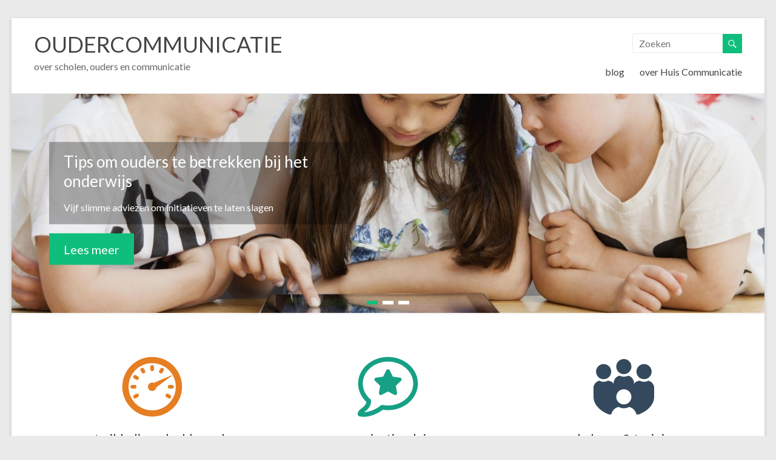

--- FILE ---
content_type: text/html; charset=UTF-8
request_url: http://www.metouderscommuniceren.nl/
body_size: 3709
content:

<!DOCTYPE html>
<!--[if IE 7]>
<html class="ie ie7" lang="nl-NL">
<![endif]-->
<!--[if IE 8]>
<html class="ie ie8" lang="nl-NL">
<![endif]-->
<!--[if !(IE 7) & !(IE 8)]><!-->
<html lang="nl-NL">
<!--<![endif]-->
<head>
<meta charset="UTF-8" />
<meta name="viewport" content="width=device-width, initial-scale=1">
<link rel="profile" href="http://gmpg.org/xfn/11" />
<link rel="pingback" href="http://www.metouderscommuniceren.nl/xmlrpc.php" />
<title>OUDERCOMMUNICATIE | over scholen, ouders en communicatie</title>
<link rel="alternate" type="application/rss+xml" title="OUDERCOMMUNICATIE &raquo; Feed" href="http://www.metouderscommuniceren.nl/feed/" />
<link rel="alternate" type="application/rss+xml" title="OUDERCOMMUNICATIE &raquo; Reactiesfeed" href="http://www.metouderscommuniceren.nl/comments/feed/" />
<link rel="alternate" type="application/rss+xml" title="OUDERCOMMUNICATIE &raquo; thuis Reactiesfeed" href="http://www.metouderscommuniceren.nl/thuis/feed/" />
		<script type="text/javascript">
			window._wpemojiSettings = {"baseUrl":"http:\/\/s.w.org\/images\/core\/emoji\/72x72\/","ext":".png","source":{"concatemoji":"http:\/\/www.metouderscommuniceren.nl\/wp-includes\/js\/wp-emoji-release.min.js?ver=4.2.39"}};
			!function(e,n,t){var a;function o(e){var t=n.createElement("canvas"),a=t.getContext&&t.getContext("2d");return!(!a||!a.fillText)&&(a.textBaseline="top",a.font="600 32px Arial","flag"===e?(a.fillText(String.fromCharCode(55356,56812,55356,56807),0,0),3e3<t.toDataURL().length):(a.fillText(String.fromCharCode(55357,56835),0,0),0!==a.getImageData(16,16,1,1).data[0]))}function i(e){var t=n.createElement("script");t.src=e,t.type="text/javascript",n.getElementsByTagName("head")[0].appendChild(t)}t.supports={simple:o("simple"),flag:o("flag")},t.DOMReady=!1,t.readyCallback=function(){t.DOMReady=!0},t.supports.simple&&t.supports.flag||(a=function(){t.readyCallback()},n.addEventListener?(n.addEventListener("DOMContentLoaded",a,!1),e.addEventListener("load",a,!1)):(e.attachEvent("onload",a),n.attachEvent("onreadystatechange",function(){"complete"===n.readyState&&t.readyCallback()})),(a=t.source||{}).concatemoji?i(a.concatemoji):a.wpemoji&&a.twemoji&&(i(a.twemoji),i(a.wpemoji)))}(window,document,window._wpemojiSettings);
		</script>
		<style type="text/css">
img.wp-smiley,
img.emoji {
	display: inline !important;
	border: none !important;
	box-shadow: none !important;
	height: 1em !important;
	width: 1em !important;
	margin: 0 .07em !important;
	vertical-align: -0.1em !important;
	background: none !important;
	padding: 0 !important;
}
</style>
<link rel='stylesheet' id='spacious_style-css'  href='http://www.metouderscommuniceren.nl/wp-content/themes/spacious/style.css?ver=4.2.39' type='text/css' media='all' />
<link rel='stylesheet' id='google_fonts-css'  href='//fonts.googleapis.com/css?family=Lato&#038;ver=4.2.39' type='text/css' media='all' />
<script type='text/javascript' src='http://www.metouderscommuniceren.nl/wp-includes/js/jquery/jquery.js?ver=1.11.2'></script>
<script type='text/javascript' src='http://www.metouderscommuniceren.nl/wp-includes/js/jquery/jquery-migrate.min.js?ver=1.2.1'></script>
<script type='text/javascript' src='http://www.metouderscommuniceren.nl/wp-content/themes/spacious/js/spacious-custom.js?ver=4.2.39'></script>
<link rel="EditURI" type="application/rsd+xml" title="RSD" href="http://www.metouderscommuniceren.nl/xmlrpc.php?rsd" />
<link rel="wlwmanifest" type="application/wlwmanifest+xml" href="http://www.metouderscommuniceren.nl/wp-includes/wlwmanifest.xml" /> 
<meta name="generator" content="WordPress 4.2.39" />
<link rel='canonical' href='http://www.metouderscommuniceren.nl/' />
<link rel='shortlink' href='http://www.metouderscommuniceren.nl/' />
</head>

<body class="home page page-id-48 page-template page-template-page-templates page-template-business page-template-page-templatesbusiness-php no-sidebar-full-width ">
<div id="page" class="hfeed site">
		<header id="masthead" class="site-header clearfix">

		
		<div id="header-text-nav-container">
			<div class="inner-wrap">

				<div id="header-text-nav-wrap" class="clearfix">
					<div id="header-left-section">
												<div id="header-text">
							<h1 id="site-title">
								<a href="http://www.metouderscommuniceren.nl/" title="OUDERCOMMUNICATIE" rel="home">OUDERCOMMUNICATIE</a>
							</h1>
							<h2 id="site-description">over scholen, ouders en communicatie</h2><!-- #site-description -->
						</div><!-- #header-text -->
											</div><!-- #header-left-section -->
					<div id="header-right-section">
												<div id="header-right-sidebar" class="clearfix">
						<aside id="search-3" class="widget widget_search"><form action="http://www.metouderscommuniceren.nl/" class="search-form searchform clearfix" method="get">
	<div class="search-wrap">
		<input type="text" placeholder="Zoeken" class="s field" name="s">
		<button class="search-icon" type="submit"></button>
	</div>
</form><!-- .searchform --></aside>						</div>
												<nav id="site-navigation" class="main-navigation" role="navigation">
							<h3 class="menu-toggle">Menu</h3>
							<div class="menu-header-container"><ul id="menu-header" class="menu"><li id="menu-item-52" class="menu-item menu-item-type-post_type menu-item-object-page menu-item-52"><a href="http://www.metouderscommuniceren.nl/blog/">blog</a></li>
<li id="menu-item-47" class="menu-item menu-item-type-post_type menu-item-object-page menu-item-47"><a href="http://www.metouderscommuniceren.nl/over-huiscommunicatie/">over Huis Communicatie</a></li>
</ul></div>						</nav>
			    	</div><!-- #header-right-section -->

			   </div><!-- #header-text-nav-wrap -->
			</div><!-- .inner-wrap -->
		</div><!-- #header-text-nav-container -->

		
				<section id="featured-slider">
			<div class="slider-cycle">
										<div class="slides displayblock">
							<figure>
								<img alt="Tips om ouders te betrekken bij het onderwijs" src="http://www.metouderscommuniceren.nl/wp-content/uploads/2015/02/o-IPAD-SCHOOL-facebook-e1425414405455.jpg">
							</figure>
							<div class="entry-container">
																<div class="entry-description-container">
																		<div class="slider-title-head"><h3 class="entry-title"><a href="http://www.metouderscommuniceren.nl/uncategorized/hello-world/" title="Tips om ouders te betrekken bij het onderwijs"><span>Tips om ouders te betrekken bij het onderwijs</span></a></h3></div>
																		<div class="entry-content"><p>Vijf slimme adviezen om initiatieven te laten slagen</p></div>
																	</div>
																<div class="clearfix"></div>
																<a class="slider-read-more-button" href="http://www.metouderscommuniceren.nl/uncategorized/hello-world/" title="Tips om ouders te betrekken bij het onderwijs">Lees meer</a>
															</div>
						</div>
												<div class="slides displaynone">
							<figure>
								<img alt="Communiceren met lastige ouders loont" src="http://www.metouderscommuniceren.nl/wp-content/uploads/2015/02/582708424_8ed0a40bc7_o-e1425414640547.jpg">
							</figure>
							<div class="entry-container">
																<div class="entry-description-container">
																		<div class="slider-title-head"><h3 class="entry-title"><a href="http://www.metouderscommuniceren.nl/uncategorized/communiceren-met-lastige-ouders-loont/" title="Communiceren met lastige ouders loont"><span>Communiceren met lastige ouders loont</span></a></h3></div>
																		<div class="entry-content"><p>Ideale ouders lijken niet te bestaan, of toch wel….?</p></div>
																	</div>
																<div class="clearfix"></div>
																<a class="slider-read-more-button" href="http://www.metouderscommuniceren.nl/uncategorized/communiceren-met-lastige-ouders-loont/" title="Communiceren met lastige ouders loont">Lees meer</a>
															</div>
						</div>
												<div class="slides displaynone">
							<figure>
								<img alt="Meneer X manipuleert je" src="http://www.metouderscommuniceren.nl/wp-content/uploads/2015/02/4861481_b0c6d49cdc_o-1-e1425415397797.jpg">
							</figure>
							<div class="entry-container">
																<div class="entry-description-container">
																		<div class="slider-title-head"><h3 class="entry-title"><a href="http://www.metouderscommuniceren.nl/uncategorized/64/" title="Meneer X manipuleert je"><span>Meneer X manipuleert je</span></a></h3></div>
																		<div class="entry-content"><p>Manipulatie herkennen en er iets tegen doen</p></div>
																	</div>
																<div class="clearfix"></div>
																<a class="slider-read-more-button" href="http://www.metouderscommuniceren.nl/uncategorized/64/" title="Meneer X manipuleert je">Lees meer</a>
															</div>
						</div>
									</div>
			<nav id="controllers" class="clearfix"></nav>
		</section>

			</header>
			<div id="main" class="clearfix">
		<div class="inner-wrap">
<div id="content" class="clearfix">

	<section id="spacious_service_widget-3" class="widget widget_service_block clearfix">							<div class="tg-one-third tg-service-left">
					<div class="service-image"><img width="100" height="100" src="http://www.metouderscommuniceren.nl/wp-content/uploads/2015/01/dashboard-100.png" class="attachment-featured wp-post-image" alt="dashboard-100" /></div>					<h1 class="widget-title"><a title="ontwikkelingsdashboard" href="http://www.metouderscommuniceren.nl/ontwikkelingsdashboard/">ontwikkelingsdashboard</a></h1>					<p>Wilt u de communicatie met ouders verbeteren? Over de hele linie, op alle fronten? Gebruik dan het Ontwikkelingsdashboard. Hiermee zet u in één jaar tijd al uw communicatie op scherp!</p>
					<div class="more-link-wrap">
						<a class="more-link" title="ontwikkelingsdashboard" href="http://www.metouderscommuniceren.nl/ontwikkelingsdashboard/">Lees meer</a>	
					</div>					
				</div>
									
							<div class="tg-one-third tg-service-right">
					<div class="service-image"><img width="100" height="100" src="http://www.metouderscommuniceren.nl/wp-content/uploads/2015/01/very_popular_topic-100.png" class="attachment-featured wp-post-image" alt="very_popular_topic-100" /></div>					<h1 class="widget-title"><a title="organisatieadvies" href="http://www.metouderscommuniceren.nl/organisatieadvies/">organisatieadvies</a></h1>					<p>Hoe kan een school de organisatie zo inrichten dat de schoolleiding ‘in control’ is, terwijl de ouders alle ruimte krijgen om hun inbreng te geven? Huis Communicatie is uw partner.</p>
					<div class="more-link-wrap">
						<a class="more-link" title="organisatieadvies" href="http://www.metouderscommuniceren.nl/organisatieadvies/">Lees meer</a>	
					</div>					
				</div>
									
							<div class="tg-one-third tg-after-two-blocks-clearfix tg-service-left">
					<div class="service-image"><img width="100" height="100" src="http://www.metouderscommuniceren.nl/wp-content/uploads/2015/01/conference-100.png" class="attachment-featured wp-post-image" alt="conference-100" /></div>					<h1 class="widget-title"><a title="workshops &amp; trainingen" href="http://www.metouderscommuniceren.nl/workshops-trainingen/">workshops &#038; trainingen</a></h1>					<p>Een training van Huis Communicatie, dat gaat net even anders dan anders. Of u nu worstelt met een specifieke uitdaging, of een communicatievraagstuk bij de hand hebt waarmee u niet verder komt, wij zijn uw partner.</p>
					<div class="more-link-wrap">
						<a class="more-link" title="workshops &amp; trainingen" href="http://www.metouderscommuniceren.nl/workshops-trainingen/">Lees meer</a>	
					</div>					
				</div>
									
					</section>
	</div>


		</div><!-- .inner-wrap -->
	</div><!-- #main -->	
			<footer id="colophon" class="clearfix">	
			
	
			<div class="footer-socket-wrapper clearfix">
				<div class="inner-wrap">
					<div class="footer-socket-area">
						<div class="copyright">Copyright &copy; 2026 <a href="http://www.metouderscommuniceren.nl/" title="OUDERCOMMUNICATIE" ><span>OUDERCOMMUNICATIE</span></a>. Powered by <a href="http://wordpress.org" target="_blank" title="WordPress"><span>WordPress</span></a>. Theme: Spacious by <a href="http://themegrill.com/themes/spacious" target="_blank" title="ThemeGrill" rel="designer"><span>ThemeGrill</span></a>.</div>						<nav class="small-menu clearfix">
							<div class="menu-menu-1-container"><ul id="menu-menu-1" class="menu"><li id="menu-item-11" class="menu-item menu-item-type-custom menu-item-object-custom current-menu-item current_page_item menu-item-home menu-item-11"><a href="http://www.metouderscommuniceren.nl/">Home</a></li>
<li id="menu-item-13" class="menu-item menu-item-type-post_type menu-item-object-page menu-item-13"><a href="http://www.metouderscommuniceren.nl/ontwikkelingsdashboard/">ontwikkelingsdashboard</a></li>
<li id="menu-item-14" class="menu-item menu-item-type-post_type menu-item-object-page menu-item-14"><a href="http://www.metouderscommuniceren.nl/organisatieadvies/">organisatieadvies</a></li>
<li id="menu-item-15" class="menu-item menu-item-type-post_type menu-item-object-page menu-item-15"><a href="http://www.metouderscommuniceren.nl/workshops-trainingen/">workshops &#038; trainingen</a></li>
</ul></div>		    			</nav>
					</div>
				</div>
			</div>			
		</footer>
		<a href="#masthead" id="scroll-up"></a>	
	</div><!-- #page -->
	<script type='text/javascript' src='http://www.metouderscommuniceren.nl/wp-content/themes/spacious/js/jquery.cycle.all.min.js?ver=2.9999.5'></script>
<script type='text/javascript' src='http://www.metouderscommuniceren.nl/wp-content/themes/spacious/js/spacious-slider-setting.js?ver=4.2.39'></script>
<script type='text/javascript' src='http://www.metouderscommuniceren.nl/wp-content/themes/spacious/js/navigation.js?ver=4.2.39'></script>
</body>
</html>